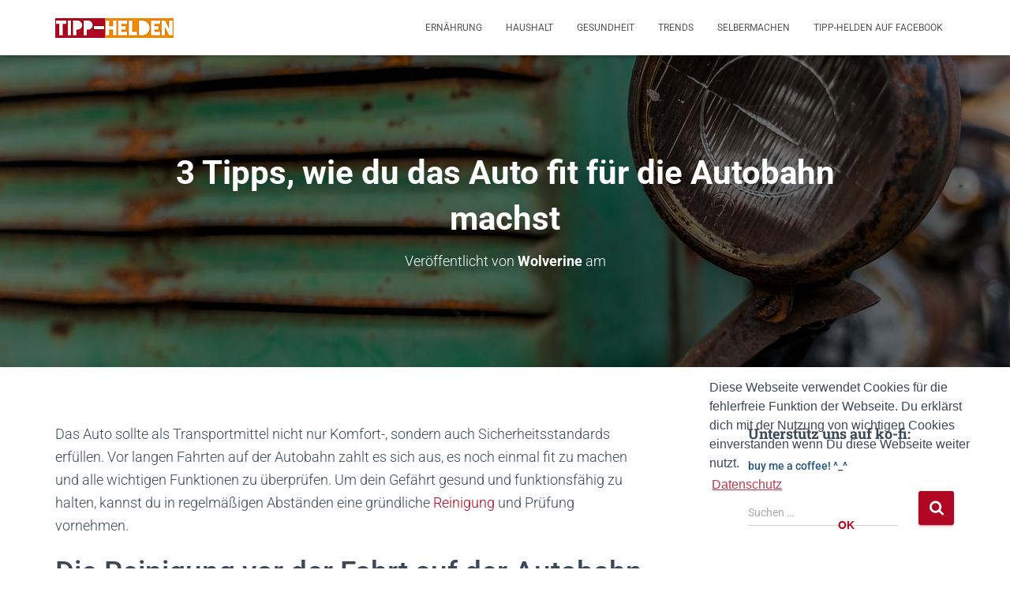

--- FILE ---
content_type: text/html; charset=UTF-8
request_url: https://tipp-helden.de/3-tipps-autobahn
body_size: 22309
content:
<!DOCTYPE html>
<html lang="de">

<head>
	<meta charset='UTF-8'>
	<meta name="viewport" content="width=device-width, initial-scale=1">
	<link rel="profile" href="http://gmpg.org/xfn/11">
			<link rel="pingback" href="https://tipp-helden.de/xmlrpc.php">
		<meta name='robots' content='index, follow, max-image-preview:large, max-snippet:-1, max-video-preview:-1' />
	<style>img:is([sizes="auto" i], [sizes^="auto," i]) { contain-intrinsic-size: 3000px 1500px }</style>
	<meta property="og:title" content="3 Tipps, wie du das Auto fit für die Autobahn machst"/>
<meta property="og:description" content="Das Auto sollte als Transportmittel nicht nur Komfort-, sondern auch Sicherheitsstandards erfüllen. Vor langen Fahrten auf der Autobahn zahlt es sich aus, es n"/>
<meta property="og:image:alt" content="Oldtimer Traktor"/>
<meta property="og:image" content="https://tipp-helden.de/wp-content/uploads/2020/10/tractor-4075456_1280.jpg"/>
<meta property="og:image:width" content="1280" />
<meta property="og:image:height" content="853" />
<meta property="og:image:type" content="image/jpeg" />
<meta property="og:type" content="article"/>
<meta property="og:article:published_time" content="2020-10-06 12:13:04"/>
<meta property="og:article:modified_time" content="2021-08-04 14:21:05"/>
<meta property="og:article:tag" content="Auto"/>
<meta property="og:article:tag" content="Autobahn"/>
<meta property="og:article:tag" content="Autos"/>
<meta property="og:article:tag" content="Bremsen"/>
<meta property="og:article:tag" content="DIY"/>
<meta property="og:article:tag" content="Haushalt"/>
<meta property="og:article:tag" content="Pflege"/>
<meta property="og:article:tag" content="Reinigung"/>
<meta property="og:article:tag" content="Selber machen"/>
<meta property="og:article:tag" content="selbermachen"/>
<meta property="og:article:tag" content="Sicherheit"/>
<meta property="og:article:tag" content="Tipp"/>
<meta property="og:article:tag" content="Tipps"/>
<meta name="twitter:card" content="summary">
<meta name="twitter:title" content="3 Tipps, wie du das Auto fit für die Autobahn machst"/>
<meta name="twitter:description" content="Das Auto sollte als Transportmittel nicht nur Komfort-, sondern auch Sicherheitsstandards erfüllen. Vor langen Fahrten auf der Autobahn zahlt es sich aus, es n"/>
<meta name="twitter:image" content="https://tipp-helden.de/wp-content/uploads/2020/10/tractor-4075456_1280.jpg"/>
<meta name="twitter:image:alt" content="Oldtimer Traktor"/>
<meta name="author" content="Wolverine"/>

	<!-- This site is optimized with the Yoast SEO plugin v25.0 - https://yoast.com/wordpress/plugins/seo/ -->
	<title>3 Tipps, wie du das Auto fit für die Autobahn machst - Tipp-Helden</title>
	<meta name="description" content="Das Auto sollte als Transportmittel nicht nur Komfort-, sondern auch Sicherheitsstandards erfüllen. Vor langen Fahrten auf der Autobahn..." />
	<link rel="canonical" href="https://tipp-helden.de/3-tipps-autobahn" />
	<meta property="og:url" content="https://tipp-helden.de/3-tipps-autobahn" />
	<meta property="og:site_name" content="Tipp-Helden" />
	<meta property="article:published_time" content="2020-10-06T12:13:04+00:00" />
	<meta property="article:modified_time" content="2021-08-04T14:21:05+00:00" />
	<meta property="og:image" content="https://tipp-helden.de/wp-content/uploads/2020/10/tractor-4075456_1280.jpg" />
	<meta property="og:image:width" content="1280" />
	<meta property="og:image:height" content="853" />
	<meta property="og:image:type" content="image/jpeg" />
	<meta name="author" content="Wolverine" />
	<meta name="twitter:label1" content="Verfasst von" />
	<meta name="twitter:data1" content="Wolverine" />
	<meta name="twitter:label2" content="Geschätzte Lesezeit" />
	<meta name="twitter:data2" content="2 Minuten" />
	<script type="application/ld+json" class="yoast-schema-graph">{"@context":"https://schema.org","@graph":[{"@type":"Article","@id":"https://tipp-helden.de/3-tipps-autobahn#article","isPartOf":{"@id":"https://tipp-helden.de/3-tipps-autobahn"},"author":{"name":"Wolverine","@id":"https://tipp-helden.de/#/schema/person/18865f1641d1f2e145e0554683e1e8f6"},"headline":"3 Tipps, wie du das Auto fit für die Autobahn machst","datePublished":"2020-10-06T12:13:04+00:00","dateModified":"2021-08-04T14:21:05+00:00","mainEntityOfPage":{"@id":"https://tipp-helden.de/3-tipps-autobahn"},"wordCount":397,"commentCount":1,"publisher":{"@id":"https://tipp-helden.de/#organization"},"image":{"@id":"https://tipp-helden.de/3-tipps-autobahn#primaryimage"},"thumbnailUrl":"https://tipp-helden.de/wp-content/uploads/2020/10/tractor-4075456_1280.jpg","keywords":["Auto","Autobahn","Autos","Bremsen","DIY","Haushalt","Pflege","Reinigung","Selber machen","selbermachen","Sicherheit","Tipp","Tipps"],"articleSection":["Haushalt","Selbermachen"],"inLanguage":"de","potentialAction":[{"@type":"CommentAction","name":"Comment","target":["https://tipp-helden.de/3-tipps-autobahn#respond"]}]},{"@type":"WebPage","@id":"https://tipp-helden.de/3-tipps-autobahn","url":"https://tipp-helden.de/3-tipps-autobahn","name":"3 Tipps, wie du das Auto fit für die Autobahn machst - Tipp-Helden","isPartOf":{"@id":"https://tipp-helden.de/#website"},"primaryImageOfPage":{"@id":"https://tipp-helden.de/3-tipps-autobahn#primaryimage"},"image":{"@id":"https://tipp-helden.de/3-tipps-autobahn#primaryimage"},"thumbnailUrl":"https://tipp-helden.de/wp-content/uploads/2020/10/tractor-4075456_1280.jpg","datePublished":"2020-10-06T12:13:04+00:00","dateModified":"2021-08-04T14:21:05+00:00","description":"Das Auto sollte als Transportmittel nicht nur Komfort-, sondern auch Sicherheitsstandards erfüllen. Vor langen Fahrten auf der Autobahn...","breadcrumb":{"@id":"https://tipp-helden.de/3-tipps-autobahn#breadcrumb"},"inLanguage":"de","potentialAction":[{"@type":"ReadAction","target":["https://tipp-helden.de/3-tipps-autobahn"]}]},{"@type":"ImageObject","inLanguage":"de","@id":"https://tipp-helden.de/3-tipps-autobahn#primaryimage","url":"https://tipp-helden.de/wp-content/uploads/2020/10/tractor-4075456_1280.jpg","contentUrl":"https://tipp-helden.de/wp-content/uploads/2020/10/tractor-4075456_1280.jpg","width":1280,"height":853,"caption":"Oldtimer Traktor"},{"@type":"BreadcrumbList","@id":"https://tipp-helden.de/3-tipps-autobahn#breadcrumb","itemListElement":[{"@type":"ListItem","position":1,"name":"Startseite","item":"https://tipp-helden.de/"},{"@type":"ListItem","position":2,"name":"3 Tipps, wie du das Auto fit für die Autobahn machst"}]},{"@type":"WebSite","@id":"https://tipp-helden.de/#website","url":"https://tipp-helden.de/","name":"Tipp-Helden","description":"Haushalt, Ernährung, Selbermachen, Gesundheit und Trends","publisher":{"@id":"https://tipp-helden.de/#organization"},"potentialAction":[{"@type":"SearchAction","target":{"@type":"EntryPoint","urlTemplate":"https://tipp-helden.de/?s={search_term_string}"},"query-input":{"@type":"PropertyValueSpecification","valueRequired":true,"valueName":"search_term_string"}}],"inLanguage":"de"},{"@type":"Organization","@id":"https://tipp-helden.de/#organization","name":"Tipp-Helden","url":"https://tipp-helden.de/","logo":{"@type":"ImageObject","inLanguage":"de","@id":"https://tipp-helden.de/#/schema/logo/image/","url":"https://tipp-helden.de/wp-content/uploads/2019/01/cropped-tipp-helden-banner-1.png","contentUrl":"https://tipp-helden.de/wp-content/uploads/2019/01/cropped-tipp-helden-banner-1.png","width":150,"height":25,"caption":"Tipp-Helden"},"image":{"@id":"https://tipp-helden.de/#/schema/logo/image/"}},{"@type":"Person","@id":"https://tipp-helden.de/#/schema/person/18865f1641d1f2e145e0554683e1e8f6","name":"Wolverine","url":"https://tipp-helden.de/author/adm1n"}]}</script>
	<!-- / Yoast SEO plugin. -->


<link rel='dns-prefetch' href='//www.googletagmanager.com' />
<link rel='dns-prefetch' href='//fonts.googleapis.com' />
<link rel='dns-prefetch' href='//pagead2.googlesyndication.com' />
<link rel="alternate" type="application/rss+xml" title="Tipp-Helden &raquo; Feed" href="https://tipp-helden.de/feed" />
<link rel="alternate" type="application/rss+xml" title="Tipp-Helden &raquo; Kommentar-Feed" href="https://tipp-helden.de/comments/feed" />
<link rel="alternate" type="application/rss+xml" title="Tipp-Helden &raquo; 3 Tipps, wie du das Auto fit für die Autobahn machst-Kommentar-Feed" href="https://tipp-helden.de/3-tipps-autobahn/feed" />
<script type="text/javascript">
/* <![CDATA[ */
window._wpemojiSettings = {"baseUrl":"https:\/\/s.w.org\/images\/core\/emoji\/16.0.1\/72x72\/","ext":".png","svgUrl":"https:\/\/s.w.org\/images\/core\/emoji\/16.0.1\/svg\/","svgExt":".svg","source":{"concatemoji":"https:\/\/tipp-helden.de\/wp-includes\/js\/wp-emoji-release.min.js?ver=6.8.3"}};
/*! This file is auto-generated */
!function(s,n){var o,i,e;function c(e){try{var t={supportTests:e,timestamp:(new Date).valueOf()};sessionStorage.setItem(o,JSON.stringify(t))}catch(e){}}function p(e,t,n){e.clearRect(0,0,e.canvas.width,e.canvas.height),e.fillText(t,0,0);var t=new Uint32Array(e.getImageData(0,0,e.canvas.width,e.canvas.height).data),a=(e.clearRect(0,0,e.canvas.width,e.canvas.height),e.fillText(n,0,0),new Uint32Array(e.getImageData(0,0,e.canvas.width,e.canvas.height).data));return t.every(function(e,t){return e===a[t]})}function u(e,t){e.clearRect(0,0,e.canvas.width,e.canvas.height),e.fillText(t,0,0);for(var n=e.getImageData(16,16,1,1),a=0;a<n.data.length;a++)if(0!==n.data[a])return!1;return!0}function f(e,t,n,a){switch(t){case"flag":return n(e,"\ud83c\udff3\ufe0f\u200d\u26a7\ufe0f","\ud83c\udff3\ufe0f\u200b\u26a7\ufe0f")?!1:!n(e,"\ud83c\udde8\ud83c\uddf6","\ud83c\udde8\u200b\ud83c\uddf6")&&!n(e,"\ud83c\udff4\udb40\udc67\udb40\udc62\udb40\udc65\udb40\udc6e\udb40\udc67\udb40\udc7f","\ud83c\udff4\u200b\udb40\udc67\u200b\udb40\udc62\u200b\udb40\udc65\u200b\udb40\udc6e\u200b\udb40\udc67\u200b\udb40\udc7f");case"emoji":return!a(e,"\ud83e\udedf")}return!1}function g(e,t,n,a){var r="undefined"!=typeof WorkerGlobalScope&&self instanceof WorkerGlobalScope?new OffscreenCanvas(300,150):s.createElement("canvas"),o=r.getContext("2d",{willReadFrequently:!0}),i=(o.textBaseline="top",o.font="600 32px Arial",{});return e.forEach(function(e){i[e]=t(o,e,n,a)}),i}function t(e){var t=s.createElement("script");t.src=e,t.defer=!0,s.head.appendChild(t)}"undefined"!=typeof Promise&&(o="wpEmojiSettingsSupports",i=["flag","emoji"],n.supports={everything:!0,everythingExceptFlag:!0},e=new Promise(function(e){s.addEventListener("DOMContentLoaded",e,{once:!0})}),new Promise(function(t){var n=function(){try{var e=JSON.parse(sessionStorage.getItem(o));if("object"==typeof e&&"number"==typeof e.timestamp&&(new Date).valueOf()<e.timestamp+604800&&"object"==typeof e.supportTests)return e.supportTests}catch(e){}return null}();if(!n){if("undefined"!=typeof Worker&&"undefined"!=typeof OffscreenCanvas&&"undefined"!=typeof URL&&URL.createObjectURL&&"undefined"!=typeof Blob)try{var e="postMessage("+g.toString()+"("+[JSON.stringify(i),f.toString(),p.toString(),u.toString()].join(",")+"));",a=new Blob([e],{type:"text/javascript"}),r=new Worker(URL.createObjectURL(a),{name:"wpTestEmojiSupports"});return void(r.onmessage=function(e){c(n=e.data),r.terminate(),t(n)})}catch(e){}c(n=g(i,f,p,u))}t(n)}).then(function(e){for(var t in e)n.supports[t]=e[t],n.supports.everything=n.supports.everything&&n.supports[t],"flag"!==t&&(n.supports.everythingExceptFlag=n.supports.everythingExceptFlag&&n.supports[t]);n.supports.everythingExceptFlag=n.supports.everythingExceptFlag&&!n.supports.flag,n.DOMReady=!1,n.readyCallback=function(){n.DOMReady=!0}}).then(function(){return e}).then(function(){var e;n.supports.everything||(n.readyCallback(),(e=n.source||{}).concatemoji?t(e.concatemoji):e.wpemoji&&e.twemoji&&(t(e.twemoji),t(e.wpemoji)))}))}((window,document),window._wpemojiSettings);
/* ]]> */
</script>
<link rel='stylesheet' id='hfe-widgets-style-css' href='https://tipp-helden.de/wp-content/plugins/header-footer-elementor/inc/widgets-css/frontend.css?ver=2.3.0' type='text/css' media='all' />
<link rel='stylesheet' id='bootstrap-css' href='https://tipp-helden.de/wp-content/themes/hestia/assets/bootstrap/css/bootstrap.min.css?ver=1.0.2' type='text/css' media='all' />
<link rel='stylesheet' id='hestia-font-sizes-css' href='https://tipp-helden.de/wp-content/themes/hestia/assets/css/font-sizes.min.css?ver=3.2.9' type='text/css' media='all' />
<style id='wp-emoji-styles-inline-css' type='text/css'>

	img.wp-smiley, img.emoji {
		display: inline !important;
		border: none !important;
		box-shadow: none !important;
		height: 1em !important;
		width: 1em !important;
		margin: 0 0.07em !important;
		vertical-align: -0.1em !important;
		background: none !important;
		padding: 0 !important;
	}
</style>
<link rel='stylesheet' id='wp-block-library-css' href='https://tipp-helden.de/wp-includes/css/dist/block-library/style.min.css?ver=6.8.3' type='text/css' media='all' />
<style id='classic-theme-styles-inline-css' type='text/css'>
/*! This file is auto-generated */
.wp-block-button__link{color:#fff;background-color:#32373c;border-radius:9999px;box-shadow:none;text-decoration:none;padding:calc(.667em + 2px) calc(1.333em + 2px);font-size:1.125em}.wp-block-file__button{background:#32373c;color:#fff;text-decoration:none}
</style>
<style id='global-styles-inline-css' type='text/css'>
:root{--wp--preset--aspect-ratio--square: 1;--wp--preset--aspect-ratio--4-3: 4/3;--wp--preset--aspect-ratio--3-4: 3/4;--wp--preset--aspect-ratio--3-2: 3/2;--wp--preset--aspect-ratio--2-3: 2/3;--wp--preset--aspect-ratio--16-9: 16/9;--wp--preset--aspect-ratio--9-16: 9/16;--wp--preset--color--black: #000000;--wp--preset--color--cyan-bluish-gray: #abb8c3;--wp--preset--color--white: #ffffff;--wp--preset--color--pale-pink: #f78da7;--wp--preset--color--vivid-red: #cf2e2e;--wp--preset--color--luminous-vivid-orange: #ff6900;--wp--preset--color--luminous-vivid-amber: #fcb900;--wp--preset--color--light-green-cyan: #7bdcb5;--wp--preset--color--vivid-green-cyan: #00d084;--wp--preset--color--pale-cyan-blue: #8ed1fc;--wp--preset--color--vivid-cyan-blue: #0693e3;--wp--preset--color--vivid-purple: #9b51e0;--wp--preset--color--accent: #af0623;--wp--preset--color--background-color: #ffffff;--wp--preset--color--header-gradient: #a81d84;--wp--preset--gradient--vivid-cyan-blue-to-vivid-purple: linear-gradient(135deg,rgba(6,147,227,1) 0%,rgb(155,81,224) 100%);--wp--preset--gradient--light-green-cyan-to-vivid-green-cyan: linear-gradient(135deg,rgb(122,220,180) 0%,rgb(0,208,130) 100%);--wp--preset--gradient--luminous-vivid-amber-to-luminous-vivid-orange: linear-gradient(135deg,rgba(252,185,0,1) 0%,rgba(255,105,0,1) 100%);--wp--preset--gradient--luminous-vivid-orange-to-vivid-red: linear-gradient(135deg,rgba(255,105,0,1) 0%,rgb(207,46,46) 100%);--wp--preset--gradient--very-light-gray-to-cyan-bluish-gray: linear-gradient(135deg,rgb(238,238,238) 0%,rgb(169,184,195) 100%);--wp--preset--gradient--cool-to-warm-spectrum: linear-gradient(135deg,rgb(74,234,220) 0%,rgb(151,120,209) 20%,rgb(207,42,186) 40%,rgb(238,44,130) 60%,rgb(251,105,98) 80%,rgb(254,248,76) 100%);--wp--preset--gradient--blush-light-purple: linear-gradient(135deg,rgb(255,206,236) 0%,rgb(152,150,240) 100%);--wp--preset--gradient--blush-bordeaux: linear-gradient(135deg,rgb(254,205,165) 0%,rgb(254,45,45) 50%,rgb(107,0,62) 100%);--wp--preset--gradient--luminous-dusk: linear-gradient(135deg,rgb(255,203,112) 0%,rgb(199,81,192) 50%,rgb(65,88,208) 100%);--wp--preset--gradient--pale-ocean: linear-gradient(135deg,rgb(255,245,203) 0%,rgb(182,227,212) 50%,rgb(51,167,181) 100%);--wp--preset--gradient--electric-grass: linear-gradient(135deg,rgb(202,248,128) 0%,rgb(113,206,126) 100%);--wp--preset--gradient--midnight: linear-gradient(135deg,rgb(2,3,129) 0%,rgb(40,116,252) 100%);--wp--preset--font-size--small: 13px;--wp--preset--font-size--medium: 20px;--wp--preset--font-size--large: 36px;--wp--preset--font-size--x-large: 42px;--wp--preset--spacing--20: 0.44rem;--wp--preset--spacing--30: 0.67rem;--wp--preset--spacing--40: 1rem;--wp--preset--spacing--50: 1.5rem;--wp--preset--spacing--60: 2.25rem;--wp--preset--spacing--70: 3.38rem;--wp--preset--spacing--80: 5.06rem;--wp--preset--shadow--natural: 6px 6px 9px rgba(0, 0, 0, 0.2);--wp--preset--shadow--deep: 12px 12px 50px rgba(0, 0, 0, 0.4);--wp--preset--shadow--sharp: 6px 6px 0px rgba(0, 0, 0, 0.2);--wp--preset--shadow--outlined: 6px 6px 0px -3px rgba(255, 255, 255, 1), 6px 6px rgba(0, 0, 0, 1);--wp--preset--shadow--crisp: 6px 6px 0px rgba(0, 0, 0, 1);}:root :where(.is-layout-flow) > :first-child{margin-block-start: 0;}:root :where(.is-layout-flow) > :last-child{margin-block-end: 0;}:root :where(.is-layout-flow) > *{margin-block-start: 24px;margin-block-end: 0;}:root :where(.is-layout-constrained) > :first-child{margin-block-start: 0;}:root :where(.is-layout-constrained) > :last-child{margin-block-end: 0;}:root :where(.is-layout-constrained) > *{margin-block-start: 24px;margin-block-end: 0;}:root :where(.is-layout-flex){gap: 24px;}:root :where(.is-layout-grid){gap: 24px;}body .is-layout-flex{display: flex;}.is-layout-flex{flex-wrap: wrap;align-items: center;}.is-layout-flex > :is(*, div){margin: 0;}body .is-layout-grid{display: grid;}.is-layout-grid > :is(*, div){margin: 0;}.has-black-color{color: var(--wp--preset--color--black) !important;}.has-cyan-bluish-gray-color{color: var(--wp--preset--color--cyan-bluish-gray) !important;}.has-white-color{color: var(--wp--preset--color--white) !important;}.has-pale-pink-color{color: var(--wp--preset--color--pale-pink) !important;}.has-vivid-red-color{color: var(--wp--preset--color--vivid-red) !important;}.has-luminous-vivid-orange-color{color: var(--wp--preset--color--luminous-vivid-orange) !important;}.has-luminous-vivid-amber-color{color: var(--wp--preset--color--luminous-vivid-amber) !important;}.has-light-green-cyan-color{color: var(--wp--preset--color--light-green-cyan) !important;}.has-vivid-green-cyan-color{color: var(--wp--preset--color--vivid-green-cyan) !important;}.has-pale-cyan-blue-color{color: var(--wp--preset--color--pale-cyan-blue) !important;}.has-vivid-cyan-blue-color{color: var(--wp--preset--color--vivid-cyan-blue) !important;}.has-vivid-purple-color{color: var(--wp--preset--color--vivid-purple) !important;}.has-accent-color{color: var(--wp--preset--color--accent) !important;}.has-background-color-color{color: var(--wp--preset--color--background-color) !important;}.has-header-gradient-color{color: var(--wp--preset--color--header-gradient) !important;}.has-black-background-color{background-color: var(--wp--preset--color--black) !important;}.has-cyan-bluish-gray-background-color{background-color: var(--wp--preset--color--cyan-bluish-gray) !important;}.has-white-background-color{background-color: var(--wp--preset--color--white) !important;}.has-pale-pink-background-color{background-color: var(--wp--preset--color--pale-pink) !important;}.has-vivid-red-background-color{background-color: var(--wp--preset--color--vivid-red) !important;}.has-luminous-vivid-orange-background-color{background-color: var(--wp--preset--color--luminous-vivid-orange) !important;}.has-luminous-vivid-amber-background-color{background-color: var(--wp--preset--color--luminous-vivid-amber) !important;}.has-light-green-cyan-background-color{background-color: var(--wp--preset--color--light-green-cyan) !important;}.has-vivid-green-cyan-background-color{background-color: var(--wp--preset--color--vivid-green-cyan) !important;}.has-pale-cyan-blue-background-color{background-color: var(--wp--preset--color--pale-cyan-blue) !important;}.has-vivid-cyan-blue-background-color{background-color: var(--wp--preset--color--vivid-cyan-blue) !important;}.has-vivid-purple-background-color{background-color: var(--wp--preset--color--vivid-purple) !important;}.has-accent-background-color{background-color: var(--wp--preset--color--accent) !important;}.has-background-color-background-color{background-color: var(--wp--preset--color--background-color) !important;}.has-header-gradient-background-color{background-color: var(--wp--preset--color--header-gradient) !important;}.has-black-border-color{border-color: var(--wp--preset--color--black) !important;}.has-cyan-bluish-gray-border-color{border-color: var(--wp--preset--color--cyan-bluish-gray) !important;}.has-white-border-color{border-color: var(--wp--preset--color--white) !important;}.has-pale-pink-border-color{border-color: var(--wp--preset--color--pale-pink) !important;}.has-vivid-red-border-color{border-color: var(--wp--preset--color--vivid-red) !important;}.has-luminous-vivid-orange-border-color{border-color: var(--wp--preset--color--luminous-vivid-orange) !important;}.has-luminous-vivid-amber-border-color{border-color: var(--wp--preset--color--luminous-vivid-amber) !important;}.has-light-green-cyan-border-color{border-color: var(--wp--preset--color--light-green-cyan) !important;}.has-vivid-green-cyan-border-color{border-color: var(--wp--preset--color--vivid-green-cyan) !important;}.has-pale-cyan-blue-border-color{border-color: var(--wp--preset--color--pale-cyan-blue) !important;}.has-vivid-cyan-blue-border-color{border-color: var(--wp--preset--color--vivid-cyan-blue) !important;}.has-vivid-purple-border-color{border-color: var(--wp--preset--color--vivid-purple) !important;}.has-accent-border-color{border-color: var(--wp--preset--color--accent) !important;}.has-background-color-border-color{border-color: var(--wp--preset--color--background-color) !important;}.has-header-gradient-border-color{border-color: var(--wp--preset--color--header-gradient) !important;}.has-vivid-cyan-blue-to-vivid-purple-gradient-background{background: var(--wp--preset--gradient--vivid-cyan-blue-to-vivid-purple) !important;}.has-light-green-cyan-to-vivid-green-cyan-gradient-background{background: var(--wp--preset--gradient--light-green-cyan-to-vivid-green-cyan) !important;}.has-luminous-vivid-amber-to-luminous-vivid-orange-gradient-background{background: var(--wp--preset--gradient--luminous-vivid-amber-to-luminous-vivid-orange) !important;}.has-luminous-vivid-orange-to-vivid-red-gradient-background{background: var(--wp--preset--gradient--luminous-vivid-orange-to-vivid-red) !important;}.has-very-light-gray-to-cyan-bluish-gray-gradient-background{background: var(--wp--preset--gradient--very-light-gray-to-cyan-bluish-gray) !important;}.has-cool-to-warm-spectrum-gradient-background{background: var(--wp--preset--gradient--cool-to-warm-spectrum) !important;}.has-blush-light-purple-gradient-background{background: var(--wp--preset--gradient--blush-light-purple) !important;}.has-blush-bordeaux-gradient-background{background: var(--wp--preset--gradient--blush-bordeaux) !important;}.has-luminous-dusk-gradient-background{background: var(--wp--preset--gradient--luminous-dusk) !important;}.has-pale-ocean-gradient-background{background: var(--wp--preset--gradient--pale-ocean) !important;}.has-electric-grass-gradient-background{background: var(--wp--preset--gradient--electric-grass) !important;}.has-midnight-gradient-background{background: var(--wp--preset--gradient--midnight) !important;}.has-small-font-size{font-size: var(--wp--preset--font-size--small) !important;}.has-medium-font-size{font-size: var(--wp--preset--font-size--medium) !important;}.has-large-font-size{font-size: var(--wp--preset--font-size--large) !important;}.has-x-large-font-size{font-size: var(--wp--preset--font-size--x-large) !important;}
:root :where(.wp-block-pullquote){font-size: 1.5em;line-height: 1.6;}
</style>
<link rel='stylesheet' id='contact-form-7-css' href='https://tipp-helden.de/wp-content/plugins/contact-form-7/includes/css/styles.css?ver=6.0.6' type='text/css' media='all' />
<link rel='stylesheet' id='hestia-clients-bar-css' href='https://tipp-helden.de/wp-content/plugins/themeisle-companion/obfx_modules/companion-legacy/assets/css/hestia/clients-bar.css?ver=6.8.3' type='text/css' media='all' />
<link rel='stylesheet' id='hfe-style-css' href='https://tipp-helden.de/wp-content/plugins/header-footer-elementor/assets/css/header-footer-elementor.css?ver=2.3.0' type='text/css' media='all' />
<link rel='stylesheet' id='elementor-icons-css' href='https://tipp-helden.de/wp-content/plugins/elementor/assets/lib/eicons/css/elementor-icons.min.css?ver=5.36.0' type='text/css' media='all' />
<link rel='stylesheet' id='elementor-frontend-css' href='https://tipp-helden.de/wp-content/plugins/elementor/assets/css/frontend.min.css?ver=3.28.4' type='text/css' media='all' />
<link rel='stylesheet' id='elementor-post-248-css' href='https://tipp-helden.de/wp-content/uploads/elementor/css/post-248.css?ver=1754721474' type='text/css' media='all' />
<link rel='stylesheet' id='lae-animate-css' href='https://tipp-helden.de/wp-content/plugins/addons-for-elementor/assets/css/lib/animate.css?ver=8.8' type='text/css' media='all' />
<link rel='stylesheet' id='lae-sliders-styles-css' href='https://tipp-helden.de/wp-content/plugins/addons-for-elementor/assets/css/lib/sliders.min.css?ver=8.8' type='text/css' media='all' />
<link rel='stylesheet' id='lae-icomoon-styles-css' href='https://tipp-helden.de/wp-content/plugins/addons-for-elementor/assets/css/icomoon.css?ver=8.8' type='text/css' media='all' />
<link rel='stylesheet' id='lae-frontend-styles-css' href='https://tipp-helden.de/wp-content/plugins/addons-for-elementor/assets/css/lae-frontend.css?ver=8.8' type='text/css' media='all' />
<link rel='stylesheet' id='lae-grid-styles-css' href='https://tipp-helden.de/wp-content/plugins/addons-for-elementor/assets/css/lae-grid.css?ver=8.8' type='text/css' media='all' />
<link rel='stylesheet' id='lae-widgets-styles-css' href='https://tipp-helden.de/wp-content/plugins/addons-for-elementor/assets/css/widgets/lae-widgets.min.css?ver=8.8' type='text/css' media='all' />
<link rel='stylesheet' id='hestia-elementor-style-css' href='https://tipp-helden.de/wp-content/themes/hestia/assets/css/page-builder-style.css?ver=3.2.9' type='text/css' media='all' />
<link rel='stylesheet' id='font-awesome-css' href='https://tipp-helden.de/wp-content/plugins/elementor/assets/lib/font-awesome/css/font-awesome.min.css?ver=4.7.0' type='text/css' media='all' />
<link rel='stylesheet' id='hestia_style-css' href='https://tipp-helden.de/wp-content/themes/hestia/style.min.css?ver=3.2.9' type='text/css' media='all' />
<style id='hestia_style-inline-css' type='text/css'>
.elementor-page .hestia-about>.container{width:100%}.elementor-page .pagebuilder-section{padding:0}.elementor-page .title-in-content,.elementor-page .image-in-page{display:none}.home.elementor-page .main-raised>section.hestia-about{overflow:visible}.elementor-editor-active .navbar{pointer-events:none}.elementor-editor-active #elementor.elementor-edit-mode .elementor-element-overlay{z-index:1000000}.elementor-page.page-template-template-fullwidth .blog-post-wrapper>.container{width:100%}.elementor-page.page-template-template-fullwidth .blog-post-wrapper>.container .col-md-12{padding:0}.elementor-page.page-template-template-fullwidth article.section{padding:0}.elementor-text-editor p,.elementor-text-editor h1,.elementor-text-editor h2,.elementor-text-editor h3,.elementor-text-editor h4,.elementor-text-editor h5,.elementor-text-editor h6{font-size:inherit}
.hestia-top-bar,.hestia-top-bar .widget.widget_shopping_cart .cart_list{background-color:#363537}.hestia-top-bar .widget .label-floating input[type=search]:-webkit-autofill{-webkit-box-shadow:inset 0 0 0 9999px #363537}.hestia-top-bar,.hestia-top-bar .widget .label-floating input[type=search],.hestia-top-bar .widget.widget_search form.form-group:before,.hestia-top-bar .widget.widget_product_search form.form-group:before,.hestia-top-bar .widget.widget_shopping_cart:before{color:#fff}.hestia-top-bar .widget .label-floating input[type=search]{-webkit-text-fill-color:#fff !important}.hestia-top-bar div.widget.widget_shopping_cart:before,.hestia-top-bar .widget.widget_product_search form.form-group:before,.hestia-top-bar .widget.widget_search form.form-group:before{background-color:#fff}.hestia-top-bar a,.hestia-top-bar .top-bar-nav li a{color:#fff}.hestia-top-bar ul li a[href*="mailto:"]:before,.hestia-top-bar ul li a[href*="tel:"]:before{background-color:#fff}.hestia-top-bar a:hover,.hestia-top-bar .top-bar-nav li a:hover{color:#eee}.hestia-top-bar ul li:hover a[href*="mailto:"]:before,.hestia-top-bar ul li:hover a[href*="tel:"]:before{background-color:#eee}
:root{--hestia-primary-color:#af0623}a,.navbar .dropdown-menu li:hover>a,.navbar .dropdown-menu li:focus>a,.navbar .dropdown-menu li:active>a,.navbar .navbar-nav>li .dropdown-menu li:hover>a,body:not(.home) .navbar-default .navbar-nav>.active:not(.btn)>a,body:not(.home) .navbar-default .navbar-nav>.active:not(.btn)>a:hover,body:not(.home) .navbar-default .navbar-nav>.active:not(.btn)>a:focus,a:hover,.card-blog a.moretag:hover,.card-blog a.more-link:hover,.widget a:hover,.has-text-color.has-accent-color,p.has-text-color a{color:#af0623}.svg-text-color{fill:#af0623}.pagination span.current,.pagination span.current:focus,.pagination span.current:hover{border-color:#af0623}button,button:hover,.woocommerce .track_order button[type="submit"],.woocommerce .track_order button[type="submit"]:hover,div.wpforms-container .wpforms-form button[type=submit].wpforms-submit,div.wpforms-container .wpforms-form button[type=submit].wpforms-submit:hover,input[type="button"],input[type="button"]:hover,input[type="submit"],input[type="submit"]:hover,input#searchsubmit,.pagination span.current,.pagination span.current:focus,.pagination span.current:hover,.btn.btn-primary,.btn.btn-primary:link,.btn.btn-primary:hover,.btn.btn-primary:focus,.btn.btn-primary:active,.btn.btn-primary.active,.btn.btn-primary.active:focus,.btn.btn-primary.active:hover,.btn.btn-primary:active:hover,.btn.btn-primary:active:focus,.btn.btn-primary:active:hover,.hestia-sidebar-open.btn.btn-rose,.hestia-sidebar-close.btn.btn-rose,.hestia-sidebar-open.btn.btn-rose:hover,.hestia-sidebar-close.btn.btn-rose:hover,.hestia-sidebar-open.btn.btn-rose:focus,.hestia-sidebar-close.btn.btn-rose:focus,.label.label-primary,.hestia-work .portfolio-item:nth-child(6n+1) .label,.nav-cart .nav-cart-content .widget .buttons .button,.has-accent-background-color[class*="has-background"]{background-color:#af0623}@media(max-width:768px){.navbar-default .navbar-nav>li>a:hover,.navbar-default .navbar-nav>li>a:focus,.navbar .navbar-nav .dropdown .dropdown-menu li a:hover,.navbar .navbar-nav .dropdown .dropdown-menu li a:focus,.navbar button.navbar-toggle:hover,.navbar .navbar-nav li:hover>a i{color:#af0623}}body:not(.woocommerce-page) button:not([class^="fl-"]):not(.hestia-scroll-to-top):not(.navbar-toggle):not(.close),body:not(.woocommerce-page) .button:not([class^="fl-"]):not(hestia-scroll-to-top):not(.navbar-toggle):not(.add_to_cart_button):not(.product_type_grouped):not(.product_type_external),div.wpforms-container .wpforms-form button[type=submit].wpforms-submit,input[type="submit"],input[type="button"],.btn.btn-primary,.widget_product_search button[type="submit"],.hestia-sidebar-open.btn.btn-rose,.hestia-sidebar-close.btn.btn-rose,.everest-forms button[type=submit].everest-forms-submit-button{-webkit-box-shadow:0 2px 2px 0 rgba(175,6,35,0.14),0 3px 1px -2px rgba(175,6,35,0.2),0 1px 5px 0 rgba(175,6,35,0.12);box-shadow:0 2px 2px 0 rgba(175,6,35,0.14),0 3px 1px -2px rgba(175,6,35,0.2),0 1px 5px 0 rgba(175,6,35,0.12)}.card .header-primary,.card .content-primary,.everest-forms button[type=submit].everest-forms-submit-button{background:#af0623}body:not(.woocommerce-page) .button:not([class^="fl-"]):not(.hestia-scroll-to-top):not(.navbar-toggle):not(.add_to_cart_button):hover,body:not(.woocommerce-page) button:not([class^="fl-"]):not(.hestia-scroll-to-top):not(.navbar-toggle):not(.close):hover,div.wpforms-container .wpforms-form button[type=submit].wpforms-submit:hover,input[type="submit"]:hover,input[type="button"]:hover,input#searchsubmit:hover,.widget_product_search button[type="submit"]:hover,.pagination span.current,.btn.btn-primary:hover,.btn.btn-primary:focus,.btn.btn-primary:active,.btn.btn-primary.active,.btn.btn-primary:active:focus,.btn.btn-primary:active:hover,.hestia-sidebar-open.btn.btn-rose:hover,.hestia-sidebar-close.btn.btn-rose:hover,.pagination span.current:hover,.everest-forms button[type=submit].everest-forms-submit-button:hover,.everest-forms button[type=submit].everest-forms-submit-button:focus,.everest-forms button[type=submit].everest-forms-submit-button:active{-webkit-box-shadow:0 14px 26px -12px rgba(175,6,35,0.42),0 4px 23px 0 rgba(0,0,0,0.12),0 8px 10px -5px rgba(175,6,35,0.2);box-shadow:0 14px 26px -12px rgba(175,6,35,0.42),0 4px 23px 0 rgba(0,0,0,0.12),0 8px 10px -5px rgba(175,6,35,0.2);color:#fff}.form-group.is-focused .form-control{background-image:-webkit-gradient(linear,left top,left bottom,from(#af0623),to(#af0623)),-webkit-gradient(linear,left top,left bottom,from(#d2d2d2),to(#d2d2d2));background-image:-webkit-linear-gradient(linear,left top,left bottom,from(#af0623),to(#af0623)),-webkit-linear-gradient(linear,left top,left bottom,from(#d2d2d2),to(#d2d2d2));background-image:linear-gradient(linear,left top,left bottom,from(#af0623),to(#af0623)),linear-gradient(linear,left top,left bottom,from(#d2d2d2),to(#d2d2d2))}.navbar:not(.navbar-transparent) li:not(.btn):hover>a,.navbar li.on-section:not(.btn)>a,.navbar.full-screen-menu.navbar-transparent li:not(.btn):hover>a,.navbar.full-screen-menu .navbar-toggle:hover,.navbar:not(.navbar-transparent) .nav-cart:hover,.navbar:not(.navbar-transparent) .hestia-toggle-search:hover{color:#af0623}.header-filter-gradient{background:linear-gradient(45deg,rgba(168,29,132,1) 0,rgb(234,57,111) 100%)}.has-text-color.has-header-gradient-color{color:#a81d84}.has-header-gradient-background-color[class*="has-background"]{background-color:#a81d84}.has-text-color.has-background-color-color{color:#fff}.has-background-color-background-color[class*="has-background"]{background-color:#fff}
.btn.btn-primary:not(.colored-button):not(.btn-left):not(.btn-right):not(.btn-just-icon):not(.menu-item),input[type="submit"]:not(.search-submit),body:not(.woocommerce-account) .woocommerce .button.woocommerce-Button,.woocommerce .product button.button,.woocommerce .product button.button.alt,.woocommerce .product #respond input#submit,.woocommerce-cart .blog-post .woocommerce .cart-collaterals .cart_totals .checkout-button,.woocommerce-checkout #payment #place_order,.woocommerce-account.woocommerce-page button.button,.woocommerce .track_order button[type="submit"],.nav-cart .nav-cart-content .widget .buttons .button,.woocommerce a.button.wc-backward,body.woocommerce .wccm-catalog-item a.button,body.woocommerce a.wccm-button.button,form.woocommerce-form-coupon button.button,div.wpforms-container .wpforms-form button[type=submit].wpforms-submit,div.woocommerce a.button.alt,div.woocommerce table.my_account_orders .button,.btn.colored-button,.btn.btn-left,.btn.btn-right,.btn:not(.colored-button):not(.btn-left):not(.btn-right):not(.btn-just-icon):not(.menu-item):not(.hestia-sidebar-open):not(.hestia-sidebar-close){padding-top:15px;padding-bottom:15px;padding-left:33px;padding-right:33px}
:root{--hestia-button-border-radius:3px}.btn.btn-primary:not(.colored-button):not(.btn-left):not(.btn-right):not(.btn-just-icon):not(.menu-item),input[type="submit"]:not(.search-submit),body:not(.woocommerce-account) .woocommerce .button.woocommerce-Button,.woocommerce .product button.button,.woocommerce .product button.button.alt,.woocommerce .product #respond input#submit,.woocommerce-cart .blog-post .woocommerce .cart-collaterals .cart_totals .checkout-button,.woocommerce-checkout #payment #place_order,.woocommerce-account.woocommerce-page button.button,.woocommerce .track_order button[type="submit"],.nav-cart .nav-cart-content .widget .buttons .button,.woocommerce a.button.wc-backward,body.woocommerce .wccm-catalog-item a.button,body.woocommerce a.wccm-button.button,form.woocommerce-form-coupon button.button,div.wpforms-container .wpforms-form button[type=submit].wpforms-submit,div.woocommerce a.button.alt,div.woocommerce table.my_account_orders .button,input[type="submit"].search-submit,.hestia-view-cart-wrapper .added_to_cart.wc-forward,.woocommerce-product-search button,.woocommerce-cart .actions .button,#secondary div[id^=woocommerce_price_filter] .button,.woocommerce div[id^=woocommerce_widget_cart].widget .buttons .button,.searchform input[type=submit],.searchform button,.search-form:not(.media-toolbar-primary) input[type=submit],.search-form:not(.media-toolbar-primary) button,.woocommerce-product-search input[type=submit],.btn.colored-button,.btn.btn-left,.btn.btn-right,.btn:not(.colored-button):not(.btn-left):not(.btn-right):not(.btn-just-icon):not(.menu-item):not(.hestia-sidebar-open):not(.hestia-sidebar-close){border-radius:3px}
@media(min-width:769px){.page-header.header-small .hestia-title,.page-header.header-small .title,h1.hestia-title.title-in-content,.main article.section .has-title-font-size{font-size:42px}}
</style>
<link rel='stylesheet' id='hestia_fonts-css' href='https://fonts.googleapis.com/css?family=Roboto%3A300%2C400%2C500%2C700%7CRoboto+Slab%3A400%2C700&#038;subset=latin%2Clatin-ext&#038;ver=3.2.9' type='text/css' media='all' />
<link rel='stylesheet' id='jquery-lazyloadxt-spinner-css-css' href='//tipp-helden.de/wp-content/plugins/a3-lazy-load/assets/css/jquery.lazyloadxt.spinner.css?ver=6.8.3' type='text/css' media='all' />
<link rel='stylesheet' id='hfe-elementor-icons-css' href='https://tipp-helden.de/wp-content/plugins/elementor/assets/lib/eicons/css/elementor-icons.min.css?ver=5.34.0' type='text/css' media='all' />
<link rel='stylesheet' id='hfe-icons-list-css' href='https://tipp-helden.de/wp-content/plugins/elementor/assets/css/widget-icon-list.min.css?ver=3.24.3' type='text/css' media='all' />
<link rel='stylesheet' id='hfe-social-icons-css' href='https://tipp-helden.de/wp-content/plugins/elementor/assets/css/widget-social-icons.min.css?ver=3.24.0' type='text/css' media='all' />
<link rel='stylesheet' id='hfe-social-share-icons-brands-css' href='https://tipp-helden.de/wp-content/plugins/elementor/assets/lib/font-awesome/css/brands.css?ver=5.15.3' type='text/css' media='all' />
<link rel='stylesheet' id='hfe-social-share-icons-fontawesome-css' href='https://tipp-helden.de/wp-content/plugins/elementor/assets/lib/font-awesome/css/fontawesome.css?ver=5.15.3' type='text/css' media='all' />
<link rel='stylesheet' id='hfe-nav-menu-icons-css' href='https://tipp-helden.de/wp-content/plugins/elementor/assets/lib/font-awesome/css/solid.css?ver=5.15.3' type='text/css' media='all' />
<link rel='stylesheet' id='elementor-gf-local-roboto-css' href='https://tipp-helden.de/wp-content/uploads/elementor/google-fonts/css/roboto.css?ver=1746699238' type='text/css' media='all' />
<link rel='stylesheet' id='elementor-gf-local-robotoslab-css' href='https://tipp-helden.de/wp-content/uploads/elementor/google-fonts/css/robotoslab.css?ver=1746699246' type='text/css' media='all' />
<script type="text/javascript" src="https://tipp-helden.de/wp-includes/js/jquery/jquery.min.js?ver=3.7.1" id="jquery-core-js"></script>
<script type="text/javascript" src="https://tipp-helden.de/wp-includes/js/jquery/jquery-migrate.min.js?ver=3.4.1" id="jquery-migrate-js"></script>
<script type="text/javascript" id="jquery-js-after">
/* <![CDATA[ */
!function($){"use strict";$(document).ready(function(){$(this).scrollTop()>100&&$(".hfe-scroll-to-top-wrap").removeClass("hfe-scroll-to-top-hide"),$(window).scroll(function(){$(this).scrollTop()<100?$(".hfe-scroll-to-top-wrap").fadeOut(300):$(".hfe-scroll-to-top-wrap").fadeIn(300)}),$(".hfe-scroll-to-top-wrap").on("click",function(){$("html, body").animate({scrollTop:0},300);return!1})})}(jQuery);
/* ]]> */
</script>

<!-- Google Tag (gtac.js) durch Site-Kit hinzugefügt -->
<!-- Von Site Kit hinzugefügtes Google-Analytics-Snippet -->
<script type="text/javascript" src="https://www.googletagmanager.com/gtag/js?id=GT-PJRT5GK" id="google_gtagjs-js" async></script>
<script type="text/javascript" id="google_gtagjs-js-after">
/* <![CDATA[ */
window.dataLayer = window.dataLayer || [];function gtag(){dataLayer.push(arguments);}
gtag("set","linker",{"domains":["tipp-helden.de"]});
gtag("js", new Date());
gtag("set", "developer_id.dZTNiMT", true);
gtag("config", "GT-PJRT5GK");
/* ]]> */
</script>
<link rel="https://api.w.org/" href="https://tipp-helden.de/wp-json/" /><link rel="alternate" title="JSON" type="application/json" href="https://tipp-helden.de/wp-json/wp/v2/posts/249" /><link rel="EditURI" type="application/rsd+xml" title="RSD" href="https://tipp-helden.de/xmlrpc.php?rsd" />
<meta name="generator" content="WordPress 6.8.3" />
<link rel='shortlink' href='https://tipp-helden.de/?p=249' />
<link rel="alternate" title="oEmbed (JSON)" type="application/json+oembed" href="https://tipp-helden.de/wp-json/oembed/1.0/embed?url=https%3A%2F%2Ftipp-helden.de%2F3-tipps-autobahn" />
<link rel="alternate" title="oEmbed (XML)" type="text/xml+oembed" href="https://tipp-helden.de/wp-json/oembed/1.0/embed?url=https%3A%2F%2Ftipp-helden.de%2F3-tipps-autobahn&#038;format=xml" />
        <script type="text/javascript">
            ( function () {
                window.lae_fs = { can_use_premium_code: false};
            } )();
        </script>
        <meta name="generator" content="Site Kit by Google 1.170.0" /><!-- Enter your scripts here -->
<!-- Durch Site Kit hinzugefügte Google AdSense Metatags -->
<meta name="google-adsense-platform-account" content="ca-host-pub-2644536267352236">
<meta name="google-adsense-platform-domain" content="sitekit.withgoogle.com">
<!-- Beende durch Site Kit hinzugefügte Google AdSense Metatags -->
<meta name="generator" content="Elementor 3.28.4; features: additional_custom_breakpoints, e_local_google_fonts; settings: css_print_method-external, google_font-enabled, font_display-auto">
			<style>
				.e-con.e-parent:nth-of-type(n+4):not(.e-lazyloaded):not(.e-no-lazyload),
				.e-con.e-parent:nth-of-type(n+4):not(.e-lazyloaded):not(.e-no-lazyload) * {
					background-image: none !important;
				}
				@media screen and (max-height: 1024px) {
					.e-con.e-parent:nth-of-type(n+3):not(.e-lazyloaded):not(.e-no-lazyload),
					.e-con.e-parent:nth-of-type(n+3):not(.e-lazyloaded):not(.e-no-lazyload) * {
						background-image: none !important;
					}
				}
				@media screen and (max-height: 640px) {
					.e-con.e-parent:nth-of-type(n+2):not(.e-lazyloaded):not(.e-no-lazyload),
					.e-con.e-parent:nth-of-type(n+2):not(.e-lazyloaded):not(.e-no-lazyload) * {
						background-image: none !important;
					}
				}
			</style>
			<style type="text/css">.broken_link, a.broken_link {
	text-decoration: line-through;
}</style><style type="text/css" id="custom-background-css">
body.custom-background { background-color: #ffffff; }
</style>
	
<!-- Von Site Kit hinzugefügtes Google-AdSense-Snippet -->
<script type="text/javascript" async="async" src="https://pagead2.googlesyndication.com/pagead/js/adsbygoogle.js?client=ca-pub-7975923785464508&amp;host=ca-host-pub-2644536267352236" crossorigin="anonymous"></script>

<!-- Ende des von Site Kit hinzugefügten Google-AdSense-Snippets -->
<link rel="icon" href="https://tipp-helden.de/wp-content/uploads/2019/01/cropped-TH-Icon-32x32.png" sizes="32x32" />
<link rel="icon" href="https://tipp-helden.de/wp-content/uploads/2019/01/cropped-TH-Icon-192x192.png" sizes="192x192" />
<link rel="apple-touch-icon" href="https://tipp-helden.de/wp-content/uploads/2019/01/cropped-TH-Icon-180x180.png" />
<meta name="msapplication-TileImage" content="https://tipp-helden.de/wp-content/uploads/2019/01/cropped-TH-Icon-270x270.png" />
		<style type="text/css" id="wp-custom-css">
			.entry-author-link, .posted-by, .entry-date { display: none; }
		</style>
		</head>

<body class="wp-singular post-template-default single single-post postid-249 single-format-standard custom-background wp-custom-logo wp-theme-hestia ehf-template-hestia ehf-stylesheet-hestia blog-post header-layout-default header-footer-elementor elementor-default elementor-kit-248">
		<div class="wrapper post-249 post type-post status-publish format-standard has-post-thumbnail hentry category-haushalt category-selbermachen tag-auto tag-autobahn tag-autos tag-bremsen tag-diy tag-haushalt tag-pflege tag-reinigung tag-selber-machen tag-selbermachen tag-sicherheit tag-tipp tag-tipps default ">
		<header class="header ">
			<div style="display: none"></div>		<nav class="navbar navbar-default  hestia_left navbar-not-transparent navbar-fixed-top">
						<div class="container">
						<div class="navbar-header">
			<div class="title-logo-wrapper">
				<a class="navbar-brand" href="https://tipp-helden.de/"
						title="Tipp-Helden">
					<img  src="https://tipp-helden.de/wp-content/uploads/2019/01/cropped-tipp-helden-banner-1.png" alt="Tipp-Helden" width="150" height="25"></a>
			</div>
								<div class="navbar-toggle-wrapper">
						<button type="button" class="navbar-toggle" data-toggle="collapse" data-target="#main-navigation">
								<span class="icon-bar"></span><span class="icon-bar"></span><span class="icon-bar"></span>				<span class="sr-only">Navigation umschalten</span>
			</button>
					</div>
				</div>
		<div id="main-navigation" class="collapse navbar-collapse"><ul id="menu-menue" class="nav navbar-nav"><li id="menu-item-52" class="menu-item menu-item-type-taxonomy menu-item-object-category menu-item-52"><a title="Ernährung" href="https://tipp-helden.de/category/ernaehrung">Ernährung</a></li>
<li id="menu-item-252" class="menu-item menu-item-type-taxonomy menu-item-object-category current-post-ancestor current-menu-parent current-post-parent menu-item-252"><a title="Haushalt" href="https://tipp-helden.de/category/haushalt">Haushalt</a></li>
<li id="menu-item-253" class="menu-item menu-item-type-taxonomy menu-item-object-category menu-item-253"><a title="Gesundheit" href="https://tipp-helden.de/category/gesundheit">Gesundheit</a></li>
<li id="menu-item-623" class="menu-item menu-item-type-taxonomy menu-item-object-category menu-item-623"><a title="Trends" href="https://tipp-helden.de/category/trends">Trends</a></li>
<li id="menu-item-254" class="menu-item menu-item-type-taxonomy menu-item-object-category current-post-ancestor current-menu-parent current-post-parent menu-item-254"><a title="Selbermachen" href="https://tipp-helden.de/category/selbermachen">Selbermachen</a></li>
<li id="menu-item-489" class="menu-item menu-item-type-custom menu-item-object-custom menu-item-489"><a title="Tipp-Helden auf Facebook" href="https://www.facebook.com/DieTippHelden">Tipp-Helden auf Facebook</a></li>
</ul></div>			</div>
					</nav>
				</header>
<div id="primary" class=" page-header header-small" data-parallax="active" ><div class="container"><div class="row"><div class="col-md-10 col-md-offset-1 text-center"><h1 class="hestia-title entry-title">3 Tipps, wie du das Auto fit für die Autobahn machst</h1><h4 class="author">Veröffentlicht von <a href="https://tipp-helden.de/author/adm1n" class="vcard author"><strong class="fn">Wolverine</strong></a> am <time class="entry-date published" datetime="2020-10-06T12:13:04+00:00" content="2020-10-06">Oktober 6, 2020</time><time class="updated hestia-hidden" datetime="2021-08-04T14:21:05+00:00">Oktober 6, 2020</time></h4></div></div></div><div class="header-filter" style="background-image: url(https://tipp-helden.de/wp-content/uploads/2020/10/tractor-4075456_1280.jpg);"></div></div>
<div class="main ">
	<div class="blog-post blog-post-wrapper">
		<div class="container">
			<article id="post-249" class="section section-text">
	<div class="row">
				<div class="col-md-8 single-post-container" data-layout="sidebar-right">

			<div class="single-post-wrap entry-content">
<p>Das Auto sollte als Transportmittel nicht nur Komfort-, sondern auch Sicherheitsstandards erfüllen. Vor langen Fahrten auf der Autobahn zahlt es sich aus, es noch einmal fit zu machen und alle wichtigen Funktionen zu überprüfen. Um dein Gefährt gesund und funktionsfähig zu halten, kannst du in regelmäßigen Abständen eine gründliche <a href="https://tipp-helden.de/wasserflecken-zu-loesen" target="_blank" rel="noreferrer noopener">Reinigung</a> und Prüfung vornehmen. </p>



<h2 class="wp-block-heading">Die Reinigung vor der Fahrt auf der Autobahn</h2>



<p>Besonders nach den kalten Jahreszeiten solltest du dein Auto vor langen Fahrten sorgfältig überprüfen. Ein&nbsp;<a href="https://tipp-helden.de/fruehling-und-fruehjahrsputz-frischer-wind-zu-hause" target="_blank" rel="noreferrer noopener">Frühjahrsputz</a> beginnt bei der Reinigung der Innen- und Außenbereiche. Frost und Streusalz hinterlassen Spuren, die den Lack beschädigen können. </p>



<h4 class="wp-block-heading">Eine verschmutzte Windschutzscheibe beeinträchtigt darüber hinaus deine Sicht. </h4>



<p>Die Säuberung des Innenraums schließt ebenfalls überflüssiges Gewicht mit ein. Mit der Zeit kann sich viel in deinem Auto ansammeln, das auf Dauer den Spritverbrauch erhöht. Auf langen Fahrten auf der Autobahn sammelt sich so schnell ein stark erhöhter Verbrauch an. Nach der äußerlichen Reinigung kannst du es noch auf sicherheitsrelevante Mängel und Verschleißerscheinungen kontrollieren.</p>



<figure class="wp-block-image size-large is-style-rounded"><img fetchpriority="high" decoding="async" width="640" height="426" src="//tipp-helden.de/wp-content/plugins/a3-lazy-load/assets/images/lazy_placeholder.gif" data-lazy-type="image" data-src="https://tipp-helden.de/wp-content/uploads/2020/10/transport-3366409_640.jpg" alt="Autobahn
" class="lazy lazy-hidden wp-image-700" srcset="" data-srcset="https://tipp-helden.de/wp-content/uploads/2020/10/transport-3366409_640.jpg 640w, https://tipp-helden.de/wp-content/uploads/2020/10/transport-3366409_640-300x200.jpg 300w, https://tipp-helden.de/wp-content/uploads/2020/10/transport-3366409_640-360x240.jpg 360w" sizes="(max-width: 640px) 100vw, 640px" /><noscript><img fetchpriority="high" decoding="async" width="640" height="426" src="https://tipp-helden.de/wp-content/uploads/2020/10/transport-3366409_640.jpg" alt="Autobahn
" class="wp-image-700" srcset="https://tipp-helden.de/wp-content/uploads/2020/10/transport-3366409_640.jpg 640w, https://tipp-helden.de/wp-content/uploads/2020/10/transport-3366409_640-300x200.jpg 300w, https://tipp-helden.de/wp-content/uploads/2020/10/transport-3366409_640-360x240.jpg 360w" sizes="(max-width: 640px) 100vw, 640px" /></noscript></figure>



<h2 class="wp-block-heading">Bremsen, Reifen und das Kühlwasser</h2>



<p>Damit du dich auf die Funktionsfähigkeit des Autos auf <a href="https://de.wikipedia.org/wiki/Liste_der_Bundesautobahnen_in_Deutschland" target="_blank" rel="noreferrer noopener">langen Fahrten</a> verlassen kannst, erfordert es eine regelmäßige Wartung und Inspektionen in der Werkstatt. Wichtig für die Fahrt auf der Autobahn sind unter anderem die Reifen. Gesetzlich vorgeschrieben ist eine Profiltiefe von nicht weniger als 1,6 Millimeter. Für lange Fahrten wird aber empfohlen, dass die Profiltiefe mindestens drei Millimeter beträgt. Zudem solltest du prüfen, ob der Reifendruck passend eingestellt ist. Zusätzlich solltest du die Kühlwasserflüssigkeit und den Ölstand überprüfen. Auch alle Scheinwerfer und Blinker werden für eine sichere Fahrt auf der Autobahn benötigt. Nach diesen Maßnahmen kannst du noch einmal nachsehen, an welcher Stelle Warnweste und Warndreieck verstaut sind. Die Nummer des Pannendienstes im Auto zu haben, gehört für lange Fahrten zu den Sicherheitsmaßnahmen dazu.</p>



<h2 class="wp-block-heading">Unsere 3 Tipps wie du das Auto fit für die Autobahn machst zusammengefasst:</h2>



<p>&#8211; Befreie dein Auto wie bei einem&nbsp;Frühjahrsputz&nbsp;von groben Verschmutzungen und unnötigem Gewicht.<br>&#8211; Überprüfe, Reifen, Kühlwasser und alle anderen wichtigen Funktionen deines Autos.<br>&#8211; Stelle sicher, dass sich Warnweste, Warndreieck und wichtige Telefonnummern in deinem Auto befinden.</p>
</div>
		<div class="section section-blog-info">
			<div class="row">
				<div class="col-md-6">
					<div class="entry-categories">Kategorien:						<span class="label label-primary"><a href="https://tipp-helden.de/category/haushalt">Haushalt</a></span><span class="label label-primary"><a href="https://tipp-helden.de/category/selbermachen">Selbermachen</a></span>					</div>
					<div class="entry-tags">Schlagwörter: <span class="entry-tag"><a href="https://tipp-helden.de/tag/auto" rel="tag">Auto</a></span><span class="entry-tag"><a href="https://tipp-helden.de/tag/autobahn" rel="tag">Autobahn</a></span><span class="entry-tag"><a href="https://tipp-helden.de/tag/autos" rel="tag">Autos</a></span><span class="entry-tag"><a href="https://tipp-helden.de/tag/bremsen" rel="tag">Bremsen</a></span><span class="entry-tag"><a href="https://tipp-helden.de/tag/diy" rel="tag">DIY</a></span><span class="entry-tag"><a href="https://tipp-helden.de/tag/haushalt" rel="tag">Haushalt</a></span><span class="entry-tag"><a href="https://tipp-helden.de/tag/pflege" rel="tag">Pflege</a></span><span class="entry-tag"><a href="https://tipp-helden.de/tag/reinigung" rel="tag">Reinigung</a></span><span class="entry-tag"><a href="https://tipp-helden.de/tag/selber-machen" rel="tag">Selber machen</a></span><span class="entry-tag"><a href="https://tipp-helden.de/tag/selbermachen" rel="tag">selbermachen</a></span><span class="entry-tag"><a href="https://tipp-helden.de/tag/sicherheit" rel="tag">Sicherheit</a></span><span class="entry-tag"><a href="https://tipp-helden.de/tag/tipp" rel="tag">Tipp</a></span><span class="entry-tag"><a href="https://tipp-helden.de/tag/tipps" rel="tag">Tipps</a></span></div>				</div>
				
        <div class="col-md-6">
            <div class="entry-social">
                <a target="_blank" rel="tooltip"
                   data-original-title="Auf Facebook teilen"
                   class="btn btn-just-icon btn-round btn-facebook"
                   href="https://www.facebook.com/sharer.php?u=https://tipp-helden.de/3-tipps-autobahn">
                   <svg xmlns="http://www.w3.org/2000/svg" viewBox="0 0 320 512" width="20" height="17"><path fill="currentColor" d="M279.14 288l14.22-92.66h-88.91v-60.13c0-25.35 12.42-50.06 52.24-50.06h40.42V6.26S260.43 0 225.36 0c-73.22 0-121.08 44.38-121.08 124.72v70.62H22.89V288h81.39v224h100.17V288z"></path></svg>
                </a>
                
                <a target="_blank" rel="tooltip"
                   data-original-title="Auf X teilen"
                   class="btn btn-just-icon btn-round btn-twitter"
                   href="https://x.com/share?url=https://tipp-helden.de/3-tipps-autobahn&#038;text=3%20Tipps%2C%20wie%20du%20das%20Auto%20fit%20f%C3%BCr%20die%20Autobahn%20machst">
                   <svg width="20" height="17" viewBox="0 0 1200 1227" fill="none" xmlns="http://www.w3.org/2000/svg">
                   <path d="M714.163 519.284L1160.89 0H1055.03L667.137 450.887L357.328 0H0L468.492 681.821L0 1226.37H105.866L515.491 750.218L842.672 1226.37H1200L714.137 519.284H714.163ZM569.165 687.828L521.697 619.934L144.011 79.6944H306.615L611.412 515.685L658.88 583.579L1055.08 1150.3H892.476L569.165 687.854V687.828Z" fill="#FFFFFF"/>
                   </svg>

                </a>
                
                <a rel="tooltip"
                   data-original-title=" Per E-Mail teilen"
                   class="btn btn-just-icon btn-round"
                   href="mailto:?subject=3%20Tipps,%20wie%20du%20das%20Auto%20fit%20für%20die%20Autobahn%20machst&#038;body=https://tipp-helden.de/3-tipps-autobahn">
                    <svg xmlns="http://www.w3.org/2000/svg" viewBox="0 0 512 512" width="20" height="17"><path fill="currentColor" d="M502.3 190.8c3.9-3.1 9.7-.2 9.7 4.7V400c0 26.5-21.5 48-48 48H48c-26.5 0-48-21.5-48-48V195.6c0-5 5.7-7.8 9.7-4.7 22.4 17.4 52.1 39.5 154.1 113.6 21.1 15.4 56.7 47.8 92.2 47.6 35.7.3 72-32.8 92.3-47.6 102-74.1 131.6-96.3 154-113.7zM256 320c23.2.4 56.6-29.2 73.4-41.4 132.7-96.3 142.8-104.7 173.4-128.7 5.8-4.5 9.2-11.5 9.2-18.9v-19c0-26.5-21.5-48-48-48H48C21.5 64 0 85.5 0 112v19c0 7.4 3.4 14.3 9.2 18.9 30.6 23.9 40.7 32.4 173.4 128.7 16.8 12.2 50.2 41.8 73.4 41.4z"></path></svg>
               </a>
            </div>
		</div>			</div>
			<hr>
			
<div id="comments" class="section section-comments">
	<div class="row">
		<div class="col-md-12">
			<div class="media-area">
				<h3 class="hestia-title text-center">
					1 Kommentar				</h3>
						<div class="comment even thread-even depth-1 media"				id="comment-88">
						<div class="media-body">
				<h4 class="media-heading">
					<a href="https://www.oberaigner.at/neuwagen" class="url" rel="ugc external nofollow">Laura Urban</a>					<small>
						&#183; Januar 29, 2021 um 2:45 p.m.					</small>
				</h4>
				<p>Mein Bruder versucht, sein altes Auto, das über ein Jahr in der Garage stand, wieder fit zu machen für die Autobahn. Ich werde ihm raten, Reifen, Kühlwasser und alle anderen wichtigen Funktionen wie Bremsen sorgfältig zu überprüfen. Sollte das Auto danach trotzdem nicht mehr anspringen, wird er sich vermutlich einen Mercedes kaufen.</p>
				<div class="media-footer">
					<a rel="nofollow" class="comment-reply-link" href="#comment-88" data-commentid="88" data-postid="249" data-belowelement="comment-88" data-respondelement="respond" data-replyto="Auf Laura Urban antworten" aria-label="Auf Laura Urban antworten"><svg class="svg-text-color" xmlns="http://www.w3.org/2000/svg" viewBox="0 0 512 512" width="12px" height="12px"><path d="M8.309 189.836L184.313 37.851C199.719 24.546 224 35.347 224 56.015v80.053c160.629 1.839 288 34.032 288 186.258 0 61.441-39.581 122.309-83.333 154.132-13.653 9.931-33.111-2.533-28.077-18.631 45.344-145.012-21.507-183.51-176.59-185.742V360c0 20.7-24.3 31.453-39.687 18.164l-176.004-152c-11.071-9.562-11.086-26.753 0-36.328z"></path></svg>
 Antworten</a>				</div>
			</div>
		</div>
		</li><!-- #comment-## -->
			</div>
			<div class="media-body">
					<div id="respond" class="comment-respond">
		<h3 class="hestia-title text-center">Schreibe einen Kommentar <small><a rel="nofollow" id="cancel-comment-reply-link" href="/3-tipps-autobahn#respond" style="display:none;">Antwort abbrechen</a></small></h3><form autocomplete="off"  action="https://tipp-helden.de/wp-comments-post.php" method="post" id="commentform" class="form media-body"><p class="comment-notes"><span id="email-notes">Deine E-Mail-Adresse wird nicht veröffentlicht.</span> <span class="required-field-message">Erforderliche Felder sind mit <span class="required">*</span> markiert</span></p><div class="row"> <div class="col-md-4"> <div class="form-group label-floating is-empty"> <label class="control-label">Name <span class="required">*</span></label><input id="author" name="author" class="form-control" type="text" aria-required='true' /> <span class="hestia-input"></span> </div> </div>
<div class="col-md-4"> <div class="form-group label-floating is-empty"> <label class="control-label">E-Mail <span class="required">*</span></label><input id="email" name="email" class="form-control" type="email" aria-required='true' /> <span class="hestia-input"></span> </div> </div>
<div class="col-md-4"> <div class="form-group label-floating is-empty"> <label class="control-label">Website</label><input id="url" name="url" class="form-control" type="url" aria-required='true' /> <span class="hestia-input"></span> </div> </div> </div>
<div role="note" class="comment-form-policy-top-copy" style="font-size:80%"><p>Ich habe die <a href="https://tipp-helden.de/privacy-policy">Datenschutzerklärung </a>zur Kenntnis genommen und willige in die Datenschutzerklärung ein. Mir ist bewusst das zum kommentieren meine Benutzerdaten abgefragt und gespeichert werden.</p>
</div>
<p class="comment-form-policy">
            <label for="policy" style="display:block !important">
                <input id="policy" name="policy" value="policy-key" class="comment-form-policy__input" type="checkbox" style="width:auto; margin-right:7px;" aria-required="true">Ich habe die <a
			href="https://tipp-helden.de/privacy-policy"
			target="_blank"
			rel=""
			class="comment-form-policy__see-more-link">Datenschutzerklärung
		</a> gelesen und akzeptiert.<span class="comment-form-policy__required required"> *</span>
            </label>
        </p>
<div class="form-group label-floating is-empty"> <label class="control-label">Was beschäftigt dich?</label><textarea autocomplete="new-password"  id="d1baf43b38"  name="d1baf43b38"   class="form-control" rows="6" aria-required="true"></textarea><textarea id="comment" aria-label="hp-comment" aria-hidden="true" name="comment" autocomplete="new-password" style="padding:0 !important;clip:rect(1px, 1px, 1px, 1px) !important;position:absolute !important;white-space:nowrap !important;height:1px !important;width:1px !important;overflow:hidden !important;" tabindex="-1"></textarea><script data-noptimize>document.getElementById("comment").setAttribute( "id", "a6f6d0d4870907654952c059415a0405" );document.getElementById("d1baf43b38").setAttribute( "id", "comment" );</script><span class="hestia-input"></span> </div><p class="form-submit"><input name="submit" type="submit" id="submit" class="btn btn-primary pull-right" value="Kommentar abschicken" /> <input type='hidden' name='comment_post_ID' value='249' id='comment_post_ID' />
<input type='hidden' name='comment_parent' id='comment_parent' value='0' />
</p></form>	</div><!-- #respond -->
								</div>
		</div>
	</div>
</div>
		</div>
		</div>	<div class="col-md-3 blog-sidebar-wrapper col-md-offset-1">
		<aside id="secondary" class="blog-sidebar" role="complementary">
						<div id="custom_html-3" class="widget_text widget widget_custom_html"><h5>Unterstütz uns auf ko-fi:</h5><div class="textwidget custom-html-widget"><a target="_blank" href="https://ko-fi.com/blogpirat">buy me a coffee! ^_^</a></div></div><div id="search-2" class="widget widget_search"><form role="search" method="get" class="search-form" action="https://tipp-helden.de/">
				<label>
					<span class="screen-reader-text">Suche nach:</span>
					<input type="search" class="search-field" placeholder="Suchen …" value="" name="s" />
				</label>
				<input type="submit" class="search-submit" value="Suchen" />
			</form></div><div id="text-7" class="widget widget_text"><h5>Partnerseiten:</h5>			<div class="textwidget"></div>
		</div>
		<div id="recent-posts-2" class="widget widget_recent_entries">
		<h5>Neueste Beiträge</h5>
		<ul>
											<li>
					<a href="https://tipp-helden.de/kostenuebernahme-bei-hoergeraeten-so-kannst-du-richtig-sparen">Kostenübernahme bei Hörgeräten – So kannst du richtig sparen</a>
									</li>
											<li>
					<a href="https://tipp-helden.de/laerm-vermeiden-gehoer-effektiv-schuetzen">Lärm vermeiden – Gehör effektiv schützen</a>
									</li>
											<li>
					<a href="https://tipp-helden.de/guter-schlaf-und-die-magie-von-traumhafte-wesen-magische-einschlafgeschichten">Guter Schlaf und die Magie von &#8222;Traumhafte Wesen: Magische Einschlafgeschichten&#8220;</a>
									</li>
											<li>
					<a href="https://tipp-helden.de/wie-aminosaeuren-dein-training-pushen-koennen">Tipp &#8211; Wie Aminosäuren dein Training pushen können!</a>
									</li>
											<li>
					<a href="https://tipp-helden.de/dampftbeidir-dein-e-zigaretten-shop">DampftBeiDir – Dein E-Zigaretten Shop für einzigartige Dampferlebnisse</a>
									</li>
					</ul>

		</div><div id="archives-2" class="widget widget_archive"><h5>Archiv</h5>
			<ul>
					<li><a href='https://tipp-helden.de/2025/08'>August 2025</a></li>
	<li><a href='https://tipp-helden.de/2025/05'>Mai 2025</a></li>
	<li><a href='https://tipp-helden.de/2024/11'>November 2024</a></li>
	<li><a href='https://tipp-helden.de/2024/09'>September 2024</a></li>
	<li><a href='https://tipp-helden.de/2024/08'>August 2024</a></li>
	<li><a href='https://tipp-helden.de/2024/07'>Juli 2024</a></li>
	<li><a href='https://tipp-helden.de/2024/06'>Juni 2024</a></li>
	<li><a href='https://tipp-helden.de/2024/05'>Mai 2024</a></li>
	<li><a href='https://tipp-helden.de/2024/04'>April 2024</a></li>
	<li><a href='https://tipp-helden.de/2024/03'>März 2024</a></li>
	<li><a href='https://tipp-helden.de/2024/02'>Februar 2024</a></li>
	<li><a href='https://tipp-helden.de/2024/01'>Januar 2024</a></li>
	<li><a href='https://tipp-helden.de/2023/11'>November 2023</a></li>
	<li><a href='https://tipp-helden.de/2023/10'>Oktober 2023</a></li>
	<li><a href='https://tipp-helden.de/2023/09'>September 2023</a></li>
	<li><a href='https://tipp-helden.de/2023/08'>August 2023</a></li>
	<li><a href='https://tipp-helden.de/2023/07'>Juli 2023</a></li>
	<li><a href='https://tipp-helden.de/2023/06'>Juni 2023</a></li>
	<li><a href='https://tipp-helden.de/2023/05'>Mai 2023</a></li>
	<li><a href='https://tipp-helden.de/2023/04'>April 2023</a></li>
	<li><a href='https://tipp-helden.de/2023/03'>März 2023</a></li>
	<li><a href='https://tipp-helden.de/2023/02'>Februar 2023</a></li>
	<li><a href='https://tipp-helden.de/2022/06'>Juni 2022</a></li>
	<li><a href='https://tipp-helden.de/2022/05'>Mai 2022</a></li>
	<li><a href='https://tipp-helden.de/2022/04'>April 2022</a></li>
	<li><a href='https://tipp-helden.de/2022/03'>März 2022</a></li>
	<li><a href='https://tipp-helden.de/2022/02'>Februar 2022</a></li>
	<li><a href='https://tipp-helden.de/2022/01'>Januar 2022</a></li>
	<li><a href='https://tipp-helden.de/2021/10'>Oktober 2021</a></li>
	<li><a href='https://tipp-helden.de/2021/09'>September 2021</a></li>
	<li><a href='https://tipp-helden.de/2021/08'>August 2021</a></li>
	<li><a href='https://tipp-helden.de/2021/07'>Juli 2021</a></li>
	<li><a href='https://tipp-helden.de/2021/06'>Juni 2021</a></li>
	<li><a href='https://tipp-helden.de/2021/05'>Mai 2021</a></li>
	<li><a href='https://tipp-helden.de/2021/04'>April 2021</a></li>
	<li><a href='https://tipp-helden.de/2021/03'>März 2021</a></li>
	<li><a href='https://tipp-helden.de/2021/02'>Februar 2021</a></li>
	<li><a href='https://tipp-helden.de/2021/01'>Januar 2021</a></li>
	<li><a href='https://tipp-helden.de/2020/11'>November 2020</a></li>
	<li><a href='https://tipp-helden.de/2020/10'>Oktober 2020</a></li>
	<li><a href='https://tipp-helden.de/2019/06'>Juni 2019</a></li>
	<li><a href='https://tipp-helden.de/2019/05'>Mai 2019</a></li>
	<li><a href='https://tipp-helden.de/2019/04'>April 2019</a></li>
	<li><a href='https://tipp-helden.de/2019/02'>Februar 2019</a></li>
	<li><a href='https://tipp-helden.de/2019/01'>Januar 2019</a></li>
	<li><a href='https://tipp-helden.de/2018/10'>Oktober 2018</a></li>
	<li><a href='https://tipp-helden.de/2018/09'>September 2018</a></li>
	<li><a href='https://tipp-helden.de/2018/08'>August 2018</a></li>
			</ul>

			</div><div id="categories-2" class="widget widget_categories"><h5>Kategorien</h5>
			<ul>
					<li class="cat-item cat-item-4"><a href="https://tipp-helden.de/category/ernaehrung">Ernährung</a>
</li>
	<li class="cat-item cat-item-3"><a href="https://tipp-helden.de/category/gesundheit">Gesundheit</a>
</li>
	<li class="cat-item cat-item-2"><a href="https://tipp-helden.de/category/haushalt">Haushalt</a>
</li>
	<li class="cat-item cat-item-5"><a href="https://tipp-helden.de/category/selbermachen">Selbermachen</a>
</li>
	<li class="cat-item cat-item-294"><a href="https://tipp-helden.de/category/trends">Trends</a>
</li>
			</ul>

			</div><div id="custom_html-2" class="widget_text widget widget_custom_html"><div class="textwidget custom-html-widget"><a target="_blank" href="https://www.amazon.de/gp/bestsellers/kitchen/?_encoding=UTF8&linkCode=ib1&tag=tipphelden-21&linkId=85a06dca06ee98675a7ba19f626dbc3f&ref_=ihub_curatedcontent_92255eb1-e891-416c-b9e0-2fb57a3e63ce">Bestseller in Küche, Haushalt & Wohnen</a></div></div>					</aside><!-- .sidebar .widget-area -->
	</div>
			</div>
</article>

		</div>
	</div>
</div>

			<div class="section related-posts">
				<div class="container">
					<div class="row">
						<div class="col-md-12">
							<h2 class="hestia-title text-center">Ähnliche Beiträge</h2>
							<div class="row">
																	<div class="col-md-4">
										<div class="card card-blog">
																							<div class="card-image">
													<a href="https://tipp-helden.de/kostenuebernahme-bei-hoergeraeten-so-kannst-du-richtig-sparen" title="Kostenübernahme bei Hörgeräten – So kannst du richtig sparen">
														<img width="360" height="240" src="//tipp-helden.de/wp-content/plugins/a3-lazy-load/assets/images/lazy_placeholder.gif" data-lazy-type="image" data-src="https://tipp-helden.de/wp-content/uploads/2025/08/Kostenuebernahme-bei-Hoergeraeten-–-So-kannst-du-richtig-sparen-360x240.jpeg" class="lazy lazy-hidden attachment-hestia-blog size-hestia-blog wp-post-image" alt="Kostenübernahme bei Hörgeräten – So kannst du richtig sparen" decoding="async" /><noscript><img width="360" height="240" src="https://tipp-helden.de/wp-content/uploads/2025/08/Kostenuebernahme-bei-Hoergeraeten-–-So-kannst-du-richtig-sparen-360x240.jpeg" class="attachment-hestia-blog size-hestia-blog wp-post-image" alt="Kostenübernahme bei Hörgeräten – So kannst du richtig sparen" decoding="async" /></noscript>													</a>
												</div>
																						<div class="content">
												<span class="category text-info"><a href="https://tipp-helden.de/category/gesundheit" title="Alle Beiträge in Gesundheit anzeigen" >Gesundheit</a> </span>
												<h4 class="card-title">
													<a class="blog-item-title-link" href="https://tipp-helden.de/kostenuebernahme-bei-hoergeraeten-so-kannst-du-richtig-sparen" title="Kostenübernahme bei Hörgeräten – So kannst du richtig sparen" rel="bookmark">
														Kostenübernahme bei Hörgeräten – So kannst du richtig sparen													</a>
												</h4>
												<p class="card-description">Hörverlust kann jede*n treffen – egal, ob jung oder alt. Und wenn es soweit ist, stehst du schnell vor einer Frage: Wie soll ich das bezahlen?Hörgeräte sind nämlich nicht gerade ein Schnäppchen. Aber keine Sorge<a class="moretag" href="https://tipp-helden.de/kostenuebernahme-bei-hoergeraeten-so-kannst-du-richtig-sparen"> Weiterlesen&hellip;</a></p>
											</div>
										</div>
									</div>
																	<div class="col-md-4">
										<div class="card card-blog">
																							<div class="card-image">
													<a href="https://tipp-helden.de/laerm-vermeiden-gehoer-effektiv-schuetzen" title="Lärm vermeiden – Gehör effektiv schützen">
														<img width="360" height="240" src="//tipp-helden.de/wp-content/plugins/a3-lazy-load/assets/images/lazy_placeholder.gif" data-lazy-type="image" data-src="https://tipp-helden.de/wp-content/uploads/2025/05/Laerm-vermeiden-–-Gehoer-effektiv-schuetzen-360x240.png" class="lazy lazy-hidden attachment-hestia-blog size-hestia-blog wp-post-image" alt="Lärm vermeiden – Gehör effektiv schützen" decoding="async" /><noscript><img width="360" height="240" src="https://tipp-helden.de/wp-content/uploads/2025/05/Laerm-vermeiden-–-Gehoer-effektiv-schuetzen-360x240.png" class="attachment-hestia-blog size-hestia-blog wp-post-image" alt="Lärm vermeiden – Gehör effektiv schützen" decoding="async" /></noscript>													</a>
												</div>
																						<div class="content">
												<span class="category text-info"><a href="https://tipp-helden.de/category/gesundheit" title="Alle Beiträge in Gesundheit anzeigen" >Gesundheit</a> </span>
												<h4 class="card-title">
													<a class="blog-item-title-link" href="https://tipp-helden.de/laerm-vermeiden-gehoer-effektiv-schuetzen" title="Lärm vermeiden – Gehör effektiv schützen" rel="bookmark">
														Lärm vermeiden – Gehör effektiv schützen													</a>
												</h4>
												<p class="card-description">Unser Gehör ist ein wahres Wunderwerk – aber auch äußerst empfindlich. Umso wichtiger ist es, es gezielt vor übermäßiger Lärmbelastung zu schützen. Denn Lärm kann nicht nur das Hörvermögen dauerhaft schädigen, sondern auch unser allgemeines<a class="moretag" href="https://tipp-helden.de/laerm-vermeiden-gehoer-effektiv-schuetzen"> Weiterlesen&hellip;</a></p>
											</div>
										</div>
									</div>
																	<div class="col-md-4">
										<div class="card card-blog">
																							<div class="card-image">
													<a href="https://tipp-helden.de/koeln-erleben-so-ueberraschst-du-deine-lieblingsperson" title="Köln erleben &#8211; So überraschst du deine Lieblingsperson">
														<img width="360" height="240" src="//tipp-helden.de/wp-content/plugins/a3-lazy-load/assets/images/lazy_placeholder.gif" data-lazy-type="image" data-src="https://tipp-helden.de/wp-content/uploads/2024/09/Koeln-erleben-1-360x240.png" class="lazy lazy-hidden attachment-hestia-blog size-hestia-blog wp-post-image" alt="Köln erleben - So überraschst du deine Lieblingsperson" decoding="async" /><noscript><img width="360" height="240" src="https://tipp-helden.de/wp-content/uploads/2024/09/Koeln-erleben-1-360x240.png" class="attachment-hestia-blog size-hestia-blog wp-post-image" alt="Köln erleben - So überraschst du deine Lieblingsperson" decoding="async" /></noscript>													</a>
												</div>
																						<div class="content">
												<span class="category text-info"><a href="https://tipp-helden.de/category/selbermachen" title="Alle Beiträge in Selbermachen anzeigen" >Selbermachen</a> </span>
												<h4 class="card-title">
													<a class="blog-item-title-link" href="https://tipp-helden.de/koeln-erleben-so-ueberraschst-du-deine-lieblingsperson" title="Köln erleben &#8211; So überraschst du deine Lieblingsperson" rel="bookmark">
														Köln erleben &#8211; So überraschst du deine Lieblingsperson													</a>
												</h4>
												<p class="card-description">Wer kennt das nicht? Du möchtest deiner Frau oder deinem Mann eine ganz besondere Freude bereiten – vielleicht zum Geburtstag oder einfach nur, um zu zeigen, wie viel sie dir bedeuten. Aber was, wenn dir<a class="moretag" href="https://tipp-helden.de/koeln-erleben-so-ueberraschst-du-deine-lieblingsperson"> Weiterlesen&hellip;</a></p>
											</div>
										</div>
									</div>
																							</div>
						</div>
					</div>
				</div>
			</div>
							<footer class="footer footer-black footer-big">
						<div class="container">
								
		<div class="content">
			<div class="row">
				<div class="col-md-4"><div id="media_image-2" class="widget widget_media_image"><a href="https://tipp-helden.de/"><img width="150" height="25" src="//tipp-helden.de/wp-content/plugins/a3-lazy-load/assets/images/lazy_placeholder.gif" data-lazy-type="image" data-src="https://tipp-helden.de/wp-content/uploads/2019/01/tipp-helden-banner.png" class="lazy lazy-hidden image wp-image-35  attachment-full size-full" alt="" style="max-width: 100%; height: auto;" decoding="async" /><noscript><img width="150" height="25" src="https://tipp-helden.de/wp-content/uploads/2019/01/tipp-helden-banner.png" class="image wp-image-35  attachment-full size-full" alt="" style="max-width: 100%; height: auto;" decoding="async" /></noscript></a></div></div>			</div>
		</div>
		<hr/>
										<div class="hestia-bottom-footer-content"><ul class="footer-menu pull-left"><li class="page_item page-item-3"><a href="https://tipp-helden.de/privacy-policy">Datenschutz</a></li>
<li class="page_item page-item-47"><a href="https://tipp-helden.de/impressum">Impressum</a></li>
</ul>
<div class="copyright pull-right">Hestia | Entwickelt von <a href="https://themeisle.com" rel="nofollow">ThemeIsle</a></div></div>			</div>
					</footer>
			</div>
<script type="speculationrules">
{"prefetch":[{"source":"document","where":{"and":[{"href_matches":"\/*"},{"not":{"href_matches":["\/wp-*.php","\/wp-admin\/*","\/wp-content\/uploads\/*","\/wp-content\/*","\/wp-content\/plugins\/*","\/wp-content\/themes\/hestia\/*","\/*\\?(.+)"]}},{"not":{"selector_matches":"a[rel~=\"nofollow\"]"}},{"not":{"selector_matches":".no-prefetch, .no-prefetch a"}}]},"eagerness":"conservative"}]}
</script>
	<script>
	window.addEventListener("load", function(){
	    window.cookieconsent.initialise({
		"palette": {
        	    "popup": {
            		"background": "000001",
            		"text": "fffffff"
    		    },
                    "button": {
                	"background": "f08a00",
                        "text": "af0623"
		    }
		},
		"position": "bottom-right","theme": "classic",		"content": {
		    "message": "Diese Webseite verwendet Cookies für die fehlerfreie Funktion der Webseite. Du erklärst dich mit der Nutzung von wichtigen Cookies einverstanden wenn Du diese Webseite weiter nutzt.<br>",
		    "dismiss": "OK",
		    "link": "Datenschutz",
		    "href": "https://tipp-helden.de/privacy-policy"
		}
	    })
	});
	</script>
	<!-- Enter your scripts here -->			<script>
				const lazyloadRunObserver = () => {
					const lazyloadBackgrounds = document.querySelectorAll( `.e-con.e-parent:not(.e-lazyloaded)` );
					const lazyloadBackgroundObserver = new IntersectionObserver( ( entries ) => {
						entries.forEach( ( entry ) => {
							if ( entry.isIntersecting ) {
								let lazyloadBackground = entry.target;
								if( lazyloadBackground ) {
									lazyloadBackground.classList.add( 'e-lazyloaded' );
								}
								lazyloadBackgroundObserver.unobserve( entry.target );
							}
						});
					}, { rootMargin: '200px 0px 200px 0px' } );
					lazyloadBackgrounds.forEach( ( lazyloadBackground ) => {
						lazyloadBackgroundObserver.observe( lazyloadBackground );
					} );
				};
				const events = [
					'DOMContentLoaded',
					'elementor/lazyload/observe',
				];
				events.forEach( ( event ) => {
					document.addEventListener( event, lazyloadRunObserver );
				} );
			</script>
			<link rel='stylesheet' id='cookieconsent.min-css' href='https://tipp-helden.de/wp-content/plugins/dsgvo-de/css/cookieconsent.min.css?ver=6.8.3' type='text/css' media='all' />
<script type="text/javascript" src="https://tipp-helden.de/wp-includes/js/dist/hooks.min.js?ver=4d63a3d491d11ffd8ac6" id="wp-hooks-js"></script>
<script type="text/javascript" src="https://tipp-helden.de/wp-includes/js/dist/i18n.min.js?ver=5e580eb46a90c2b997e6" id="wp-i18n-js"></script>
<script type="text/javascript" id="wp-i18n-js-after">
/* <![CDATA[ */
wp.i18n.setLocaleData( { 'text direction\u0004ltr': [ 'ltr' ] } );
/* ]]> */
</script>
<script type="text/javascript" src="https://tipp-helden.de/wp-content/plugins/contact-form-7/includes/swv/js/index.js?ver=6.0.6" id="swv-js"></script>
<script type="text/javascript" id="contact-form-7-js-translations">
/* <![CDATA[ */
( function( domain, translations ) {
	var localeData = translations.locale_data[ domain ] || translations.locale_data.messages;
	localeData[""].domain = domain;
	wp.i18n.setLocaleData( localeData, domain );
} )( "contact-form-7", {"translation-revision-date":"2025-05-24 10:46:16+0000","generator":"GlotPress\/4.0.1","domain":"messages","locale_data":{"messages":{"":{"domain":"messages","plural-forms":"nplurals=2; plural=n != 1;","lang":"de"},"This contact form is placed in the wrong place.":["Dieses Kontaktformular wurde an der falschen Stelle platziert."],"Error:":["Fehler:"]}},"comment":{"reference":"includes\/js\/index.js"}} );
/* ]]> */
</script>
<script type="text/javascript" id="contact-form-7-js-before">
/* <![CDATA[ */
var wpcf7 = {
    "api": {
        "root": "https:\/\/tipp-helden.de\/wp-json\/",
        "namespace": "contact-form-7\/v1"
    }
};
/* ]]> */
</script>
<script type="text/javascript" src="https://tipp-helden.de/wp-content/plugins/contact-form-7/includes/js/index.js?ver=6.0.6" id="contact-form-7-js"></script>
<script type="text/javascript" src="https://tipp-helden.de/wp-includes/js/comment-reply.min.js?ver=6.8.3" id="comment-reply-js" async="async" data-wp-strategy="async"></script>
<script type="text/javascript" src="https://tipp-helden.de/wp-content/themes/hestia/assets/bootstrap/js/bootstrap.min.js?ver=1.0.2" id="jquery-bootstrap-js"></script>
<script type="text/javascript" src="https://tipp-helden.de/wp-includes/js/jquery/ui/core.min.js?ver=1.13.3" id="jquery-ui-core-js"></script>
<script type="text/javascript" id="hestia_scripts-js-extra">
/* <![CDATA[ */
var requestpost = {"ajaxurl":"https:\/\/tipp-helden.de\/wp-admin\/admin-ajax.php","disable_autoslide":"","masonry":""};
/* ]]> */
</script>
<script type="text/javascript" src="https://tipp-helden.de/wp-content/themes/hestia/assets/js/script.min.js?ver=3.2.9" id="hestia_scripts-js"></script>
<script type="text/javascript" id="jquery-lazyloadxt-js-extra">
/* <![CDATA[ */
var a3_lazyload_params = {"apply_images":"1","apply_videos":"1"};
/* ]]> */
</script>
<script type="text/javascript" src="//tipp-helden.de/wp-content/plugins/a3-lazy-load/assets/js/jquery.lazyloadxt.extra.min.js?ver=2.7.3" id="jquery-lazyloadxt-js"></script>
<script type="text/javascript" src="//tipp-helden.de/wp-content/plugins/a3-lazy-load/assets/js/jquery.lazyloadxt.srcset.min.js?ver=2.7.3" id="jquery-lazyloadxt-srcset-js"></script>
<script type="text/javascript" id="jquery-lazyloadxt-extend-js-extra">
/* <![CDATA[ */
var a3_lazyload_extend_params = {"edgeY":"0","horizontal_container_classnames":""};
/* ]]> */
</script>
<script type="text/javascript" src="//tipp-helden.de/wp-content/plugins/a3-lazy-load/assets/js/jquery.lazyloadxt.extend.js?ver=2.7.3" id="jquery-lazyloadxt-extend-js"></script>
<script type="text/javascript" src="https://tipp-helden.de/wp-content/plugins/dsgvo-de/js/cookieconsent.min.js?ver=6.8.3" id="cookieconsent.min-js"></script>
</body>
</html>


--- FILE ---
content_type: text/html; charset=utf-8
request_url: https://www.google.com/recaptcha/api2/aframe
body_size: 268
content:
<!DOCTYPE HTML><html><head><meta http-equiv="content-type" content="text/html; charset=UTF-8"></head><body><script nonce="hW1Gz97byDXvHt5seFWZlw">/** Anti-fraud and anti-abuse applications only. See google.com/recaptcha */ try{var clients={'sodar':'https://pagead2.googlesyndication.com/pagead/sodar?'};window.addEventListener("message",function(a){try{if(a.source===window.parent){var b=JSON.parse(a.data);var c=clients[b['id']];if(c){var d=document.createElement('img');d.src=c+b['params']+'&rc='+(localStorage.getItem("rc::a")?sessionStorage.getItem("rc::b"):"");window.document.body.appendChild(d);sessionStorage.setItem("rc::e",parseInt(sessionStorage.getItem("rc::e")||0)+1);localStorage.setItem("rc::h",'1768433499567');}}}catch(b){}});window.parent.postMessage("_grecaptcha_ready", "*");}catch(b){}</script></body></html>